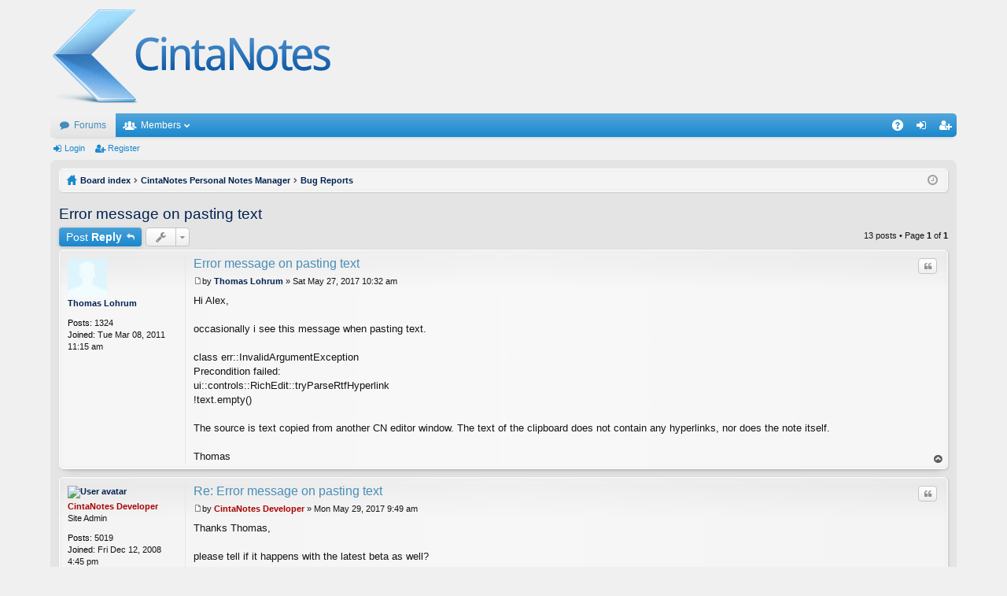

--- FILE ---
content_type: text/html; charset=UTF-8
request_url: http://cintanotes.com/forum/viewtopic.php?p=13538&sid=7d4e6ab09f2dac019b0f924898bb808f
body_size: 7658
content:
<!DOCTYPE html>
<html dir="ltr" lang="en-gb">
<head>
<meta charset="utf-8" />
<meta http-equiv="X-UA-Compatible" content="IE=edge,chrome=1" />
<meta name="viewport" content="width=device-width, initial-scale=1" />

<title>Error message on pasting text - CintaNotes Forum</title>




	<link rel="alternate" type="application/atom+xml" title="Feed - CintaNotes Forum" href="http://cintanotes.com/forum/feed.php">		<link rel="alternate" type="application/atom+xml" title="Feed - All forums" href="http://cintanotes.com/forum/feed.php?mode=forums">	<link rel="alternate" type="application/atom+xml" title="Feed - New Topics" href="http://cintanotes.com/forum/feed.php?mode=topics">		<link rel="alternate" type="application/atom+xml" title="Feed - Forum - Bug Reports" href="http://cintanotes.com/forum/feed.php?f=6">	<link rel="alternate" type="application/atom+xml" title="Feed - Topic - Error message on pasting text" href="http://cintanotes.com/forum/feed.php?f=6&amp;t=2316">	
	<link rel="canonical" href="http://cintanotes.com/forum/viewtopic.php?t=2316">

	<link href="./styles/elegance/theme/fonts/font-awesome-4.4.0/css/font-awesome.min.css" rel="stylesheet">
<link href="./styles/elegance/theme/fonts/glyphicons-pro-1.9/css/glyphicons.css" rel="stylesheet">

<link href="./styles/elegance_lightblue/theme/stylesheet.css?assets_version=19" rel="stylesheet">



<!--[if lte IE 9]>
	<link href="./styles/elegance/theme/tweaks.css?assets_version=19" rel="stylesheet">
<![endif]-->





</head>
<body id="phpbb" class="nojs notouch section-viewtopic ltr " data-online-text="Online">


	<a id="top" class="anchor" accesskey="t"></a>
	<div id="page-header" class="page-width">
		<div class="headerbar" role="banner">
			<div class="inner">

			<div id="site-description">
				<a id="logo" class="logo" href="./index.php?sid=63e03b9d84ed9ef1fff3965c8bf5f867" title="Board index"><img src="./styles/elegance_lightblue/theme/images/logo.png" data-src-hd="./styles/elegance_lightblue/theme/images/logo_hd.png" /></a>
				<p class="sitename">CintaNotes Forum</p>
				<p></p>
				<p class="skiplink"><a href="#start_here">Skip to content</a></p>
			</div>

						
			</div>
		</div>


				


<div class="navbar tabbed not-static" role="navigation">
	<div class="inner page-width">
		<div class="nav-tabs" data-current-page="viewtopic">
			<ul class="leftside">
				<li id="quick-links" class="tab responsive-menu dropdown-container empty">
					<a href="#" class="nav-link dropdown-trigger">Quick links</a>
					<div class="dropdown hidden">
						<div class="pointer"><div class="pointer-inner"></div></div>
						<ul class="dropdown-contents" role="menu">
								
	
													</ul>
					</div>
				</li>
												<li class="tab forums selected" data-responsive-class="small-icon icon-forums">
					<a class="nav-link" href="./index.php?sid=63e03b9d84ed9ef1fff3965c8bf5f867">Forums</a>
				</li>
									<li class="tab members dropdown-container" data-select-match="member" data-responsive-class="small-icon icon-members">
						<a class="nav-link dropdown-trigger" href="./memberlist.php?sid=63e03b9d84ed9ef1fff3965c8bf5f867">Members</a>
						<div class="dropdown hidden">
							<div class="pointer"><div class="pointer-inner"></div></div>
							<ul class="dropdown-contents" role="menu">
								<li class="small-icon icon-members"><a href="./memberlist.php?sid=63e03b9d84ed9ef1fff3965c8bf5f867" role="menuitem">Members</a></li>								<li class="small-icon icon-team"><a href="./memberlist.php?mode=team&amp;sid=63e03b9d84ed9ef1fff3965c8bf5f867" role="menuitem">The team</a></li>							</ul>
						</div>
					</li>
											</ul>
			<ul class="rightside">
								<li class="tab faq" data-select-match="faq" data-responsive-class="small-icon icon-faq">
					<a class="nav-link" href="./faq.php?sid=63e03b9d84ed9ef1fff3965c8bf5f867" rel="help" title="Frequently Asked Questions" role="menuitem">FAQ</a>
				</li>
																									<li class="tab login"  data-skip-responsive="true" data-select-match="login"><a class="nav-link" href="./ucp.php?mode=login&amp;sid=63e03b9d84ed9ef1fff3965c8bf5f867" title="Login" accesskey="x" role="menuitem">Login</a></li>
											<li class="tab register" data-skip-responsive="true" data-select-match="register"><a class="nav-link" href="./ucp.php?mode=register&amp;sid=63e03b9d84ed9ef1fff3965c8bf5f867" role="menuitem">Register</a></li>
																	</ul>
		</div>
	</div>
</div>

<div class="navbar secondary">
	<ul role="menubar">
														<li class="small-icon icon-login"><a href="./ucp.php?mode=login&amp;sid=63e03b9d84ed9ef1fff3965c8bf5f867" title="Login">Login</a></li>
									<li class="small-icon icon-register"><a href="./ucp.php?mode=register&amp;sid=63e03b9d84ed9ef1fff3965c8bf5f867">Register</a></li>
									
			</ul>
</div>

	</div>

<div id="wrap" class="page-width">

	
	<a id="start_here" class="anchor"></a>
	<div id="page-body" role="main">
		<div class="navbar nav-breadcrumbs">
	<ul id="nav-breadcrumbs" class="linklist navlinks" role="menubar">
						<li class="small-icon icon-home breadcrumbs">
									<span class="crumb" itemtype="http://data-vocabulary.org/Breadcrumb" itemscope=""><a href="./index.php?sid=63e03b9d84ed9ef1fff3965c8bf5f867" accesskey="h" data-navbar-reference="index" itemprop="url"><span itemprop="title">Board index</span></a></span>
											<span class="crumb" itemtype="http://data-vocabulary.org/Breadcrumb" itemscope="" data-forum-id="3"><a href="./viewforum.php?f=3&amp;sid=63e03b9d84ed9ef1fff3965c8bf5f867" itemprop="url"><span itemprop="title">CintaNotes Personal Notes Manager</span></a></span>
															<span class="crumb" itemtype="http://data-vocabulary.org/Breadcrumb" itemscope="" data-forum-id="6"><a href="./viewforum.php?f=6&amp;sid=63e03b9d84ed9ef1fff3965c8bf5f867" itemprop="url"><span itemprop="title">Bug Reports</span></a></span>
												</li>
		
				<li class="rightside dropdown-container icon-only">
			<a href="#" class="dropdown-trigger time" title="It is currently Fri Jan 23, 2026 12:42 pm"><i class="fa fa-clock-o"></i></a>
			<div class="dropdown hidden">
				<div class="pointer"><div class="pointer-inner"></div></div>
				<ul class="dropdown-contents">
					<li>It is currently Fri Jan 23, 2026 12:42 pm</li>
					<li>All times are <abbr title="UTC">UTC</abbr></li>
				</ul>
			</div>
		</li>
	</ul>
</div>

		
		
<h2 class="topic-title"><a href="./viewtopic.php?f=6&amp;t=2316&amp;sid=63e03b9d84ed9ef1fff3965c8bf5f867">Error message on pasting text</a></h2>
<!-- NOTE: remove the style="display: none" when you want to have the forum description on the topic body -->



<div class="action-bar top">

	<div class="buttons">
		
			<a href="./posting.php?mode=reply&amp;f=6&amp;t=2316&amp;sid=63e03b9d84ed9ef1fff3965c8bf5f867" class="button icon-button reply-icon" title="Post a reply">
			Post Reply		</a>
	
			</div>

		<div class="dropdown-container dropdown-button-control topic-tools">
		<span title="Topic tools" class="button icon-button tools-icon dropdown-trigger dropdown-select"></span>
		<div class="dropdown hidden">
			<div class="pointer"><div class="pointer-inner"></div></div>
			<ul class="dropdown-contents">
																								<li class="small-icon icon-print"><a href="./viewtopic.php?f=6&amp;t=2316&amp;sid=63e03b9d84ed9ef1fff3965c8bf5f867&amp;view=print" title="Print view" accesskey="p">Print view</a></li>							</ul>
		</div>
	</div>
	
	
			<div class="pagination">
			13 posts
							&bull; Page <strong>1</strong> of <strong>1</strong>
					</div>
		</div>




			<div id="p12262" class="post has-profile bg2">
		<div class="inner">

		<dl class="postprofile" id="profile12262">
			<dt class="no-profile-rank no-avatar">
				<div class="avatar-container">
																			</div>
								<a href="./memberlist.php?mode=viewprofile&amp;u=1119&amp;sid=63e03b9d84ed9ef1fff3965c8bf5f867" class="username">Thomas Lohrum</a>							</dt>

									
		<dd class="profile-posts"><strong>Posts:</strong> 1324</dd>		<dd class="profile-joined"><strong>Joined:</strong> Tue Mar 08, 2011 11:15 am</dd>		
		
						
						
		</dl>

		<div class="postbody">

						<div id="post_content12262">

			<h3 class="first"><a href="#p12262">Error message on pasting text</a></h3>

													<ul class="post-buttons">
																																									<li>
							<a href="./posting.php?mode=quote&amp;f=6&amp;p=12262&amp;sid=63e03b9d84ed9ef1fff3965c8bf5f867" title="Reply with quote" class="button icon-button quote-icon"><span>Quote</span></a>
						</li>
														</ul>
							
						<p class="author"><a href="./viewtopic.php?p=12262&amp;sid=63e03b9d84ed9ef1fff3965c8bf5f867#p12262"><span class="imageset icon_post_target" title="Post">Post</span></a><span class="responsive-hide">by <strong><a href="./memberlist.php?mode=viewprofile&amp;u=1119&amp;sid=63e03b9d84ed9ef1fff3965c8bf5f867" class="username">Thomas Lohrum</a></strong> &raquo; </span>Sat May 27, 2017 10:32 am </p>
			
			
			
			<div class="content">Hi Alex,<br /><br />occasionally i see this message when pasting text.<br /><br />class err::InvalidArgumentException<br />Precondition failed:<br />ui::controls::RichEdit::tryParseRtfHyperlink<br />!text.empty()<br /><br />The source is text copied from another CN editor window. The text of the clipboard does not contain any hyperlinks, nor does the note itself.<br /><br />Thomas</div>

			
									
									
						</div>

		</div>

		</div>
		<div class="back2top"><a href="#top" class="top" title="Top">Top</a></div>
	</div>

				<div id="p12268" class="post has-profile bg1">
		<div class="inner">

		<dl class="postprofile" id="profile12268">
			<dt class="has-profile-rank has-avatar">
				<div class="avatar-container">
																<a href="./memberlist.php?mode=viewprofile&amp;u=2&amp;sid=63e03b9d84ed9ef1fff3965c8bf5f867" class="avatar"><img class="avatar" src="./download/file.php?avatar=2_1493262102.png" width="90" height="90" alt="User avatar" /></a>														</div>
								<a href="./memberlist.php?mode=viewprofile&amp;u=2&amp;sid=63e03b9d84ed9ef1fff3965c8bf5f867" style="color: #AA0000;" class="username-coloured">CintaNotes Developer</a>							</dt>

						<dd class="profile-rank">Site Admin</dd>			
		<dd class="profile-posts"><strong>Posts:</strong> 5019</dd>		<dd class="profile-joined"><strong>Joined:</strong> Fri Dec 12, 2008 4:45 pm</dd>		
		
						
							<dd class="profile-contact">
				<strong>Contact:</strong>
				<div class="dropdown-container dropdown-right dropdown-down">
					<a href="#" class="dropdown-trigger"><span class="imageset icon_contact" title="Contact CintaNotes Developer">Contact CintaNotes Developer</span></a>
					<div class="dropdown hidden">
						<div class="pointer"><div class="pointer-inner"></div></div>
						<div class="dropdown-contents contact-icons">
																																								<div>
																	<a href="./ucp.php?i=pm&amp;mode=compose&amp;action=quotepost&amp;p=12268&amp;sid=63e03b9d84ed9ef1fff3965c8bf5f867" title="Send private message" class="last-cell">
										<span class="contact-icon pm-icon">Send private message</span>
									</a>
																	</div>
																					</div>
					</div>
				</div>
			</dd>
				
		</dl>

		<div class="postbody">

						<div id="post_content12268">

			<h3 ><a href="#p12268">Re: Error message on pasting text</a></h3>

													<ul class="post-buttons">
																																									<li>
							<a href="./posting.php?mode=quote&amp;f=6&amp;p=12268&amp;sid=63e03b9d84ed9ef1fff3965c8bf5f867" title="Reply with quote" class="button icon-button quote-icon"><span>Quote</span></a>
						</li>
														</ul>
							
						<p class="author"><a href="./viewtopic.php?p=12268&amp;sid=63e03b9d84ed9ef1fff3965c8bf5f867#p12268"><span class="imageset icon_post_target" title="Post">Post</span></a><span class="responsive-hide">by <strong><a href="./memberlist.php?mode=viewprofile&amp;u=2&amp;sid=63e03b9d84ed9ef1fff3965c8bf5f867" style="color: #AA0000;" class="username-coloured">CintaNotes Developer</a></strong> &raquo; </span>Mon May 29, 2017 9:49 am </p>
			
			
			
			<div class="content">Thanks Thomas,<br /><br />please tell if it happens with the latest beta as well?<br />Any chance on having a debug log excerpt?</div>

			
									
									<div id="sig12268" class="signature">Alex</div>
						</div>

		</div>

		</div>
		<div class="back2top"><a href="#top" class="top" title="Top">Top</a></div>
	</div>

				<div id="p12358" class="post has-profile bg2">
		<div class="inner">

		<dl class="postprofile" id="profile12358">
			<dt class="no-profile-rank no-avatar">
				<div class="avatar-container">
																			</div>
								<a href="./memberlist.php?mode=viewprofile&amp;u=1119&amp;sid=63e03b9d84ed9ef1fff3965c8bf5f867" class="username">Thomas Lohrum</a>							</dt>

									
		<dd class="profile-posts"><strong>Posts:</strong> 1324</dd>		<dd class="profile-joined"><strong>Joined:</strong> Tue Mar 08, 2011 11:15 am</dd>		
		
						
						
		</dl>

		<div class="postbody">

						<div id="post_content12358">

			<h3 ><a href="#p12358">Re: Error message on pasting text</a></h3>

													<ul class="post-buttons">
																																									<li>
							<a href="./posting.php?mode=quote&amp;f=6&amp;p=12358&amp;sid=63e03b9d84ed9ef1fff3965c8bf5f867" title="Reply with quote" class="button icon-button quote-icon"><span>Quote</span></a>
						</li>
														</ul>
							
						<p class="author"><a href="./viewtopic.php?p=12358&amp;sid=63e03b9d84ed9ef1fff3965c8bf5f867#p12358"><span class="imageset icon_post_target" title="Post">Post</span></a><span class="responsive-hide">by <strong><a href="./memberlist.php?mode=viewprofile&amp;u=1119&amp;sid=63e03b9d84ed9ef1fff3965c8bf5f867" class="username">Thomas Lohrum</a></strong> &raquo; </span>Mon Jun 26, 2017 8:16 am </p>
			
			
			
			<div class="content">Hi Alex,<br /><br />text that does trigger the issue:<br />&gt;&gt;&gt;&gt;&gt;<br />• xxxx.yyyy.zzzzz.aaaa.bbbb<br />  - some text<br />  <br />&lt;&lt;&lt;&lt;<br /><br />The symbols &gt;&lt; mark the beginning and end of the text and are not part of it. A bullet is used. Thus vertical tabs are used. If the last empty line is not included, it is possible to paste the text. <br /><br />Hint: &quot;- some text&quot; is part of the paragraph<br /><br />Thomas</div>

			
									
									
						</div>

		</div>

		</div>
		<div class="back2top"><a href="#top" class="top" title="Top">Top</a></div>
	</div>

				<div id="p12359" class="post has-profile bg1">
		<div class="inner">

		<dl class="postprofile" id="profile12359">
			<dt class="has-profile-rank has-avatar">
				<div class="avatar-container">
																<a href="./memberlist.php?mode=viewprofile&amp;u=2&amp;sid=63e03b9d84ed9ef1fff3965c8bf5f867" class="avatar"><img class="avatar" src="./download/file.php?avatar=2_1493262102.png" width="90" height="90" alt="User avatar" /></a>														</div>
								<a href="./memberlist.php?mode=viewprofile&amp;u=2&amp;sid=63e03b9d84ed9ef1fff3965c8bf5f867" style="color: #AA0000;" class="username-coloured">CintaNotes Developer</a>							</dt>

						<dd class="profile-rank">Site Admin</dd>			
		<dd class="profile-posts"><strong>Posts:</strong> 5019</dd>		<dd class="profile-joined"><strong>Joined:</strong> Fri Dec 12, 2008 4:45 pm</dd>		
		
						
							<dd class="profile-contact">
				<strong>Contact:</strong>
				<div class="dropdown-container dropdown-right dropdown-down">
					<a href="#" class="dropdown-trigger"><span class="imageset icon_contact" title="Contact CintaNotes Developer">Contact CintaNotes Developer</span></a>
					<div class="dropdown hidden">
						<div class="pointer"><div class="pointer-inner"></div></div>
						<div class="dropdown-contents contact-icons">
																																								<div>
																	<a href="./ucp.php?i=pm&amp;mode=compose&amp;action=quotepost&amp;p=12359&amp;sid=63e03b9d84ed9ef1fff3965c8bf5f867" title="Send private message" class="last-cell">
										<span class="contact-icon pm-icon">Send private message</span>
									</a>
																	</div>
																					</div>
					</div>
				</div>
			</dd>
				
		</dl>

		<div class="postbody">

						<div id="post_content12359">

			<h3 ><a href="#p12359">Re: Error message on pasting text</a></h3>

													<ul class="post-buttons">
																																									<li>
							<a href="./posting.php?mode=quote&amp;f=6&amp;p=12359&amp;sid=63e03b9d84ed9ef1fff3965c8bf5f867" title="Reply with quote" class="button icon-button quote-icon"><span>Quote</span></a>
						</li>
														</ul>
							
						<p class="author"><a href="./viewtopic.php?p=12359&amp;sid=63e03b9d84ed9ef1fff3965c8bf5f867#p12359"><span class="imageset icon_post_target" title="Post">Post</span></a><span class="responsive-hide">by <strong><a href="./memberlist.php?mode=viewprofile&amp;u=2&amp;sid=63e03b9d84ed9ef1fff3965c8bf5f867" style="color: #AA0000;" class="username-coloured">CintaNotes Developer</a></strong> &raquo; </span>Wed Jun 28, 2017 12:42 pm </p>
			
			
			
			<div class="content">Thanks for the info! Still can't reproduce in 3.8 final. Can you?</div>

			
									
									<div id="sig12359" class="signature">Alex</div>
						</div>

		</div>

		</div>
		<div class="back2top"><a href="#top" class="top" title="Top">Top</a></div>
	</div>

				<div id="p12360" class="post has-profile bg2">
		<div class="inner">

		<dl class="postprofile" id="profile12360">
			<dt class="no-profile-rank no-avatar">
				<div class="avatar-container">
																			</div>
								<a href="./memberlist.php?mode=viewprofile&amp;u=1119&amp;sid=63e03b9d84ed9ef1fff3965c8bf5f867" class="username">Thomas Lohrum</a>							</dt>

									
		<dd class="profile-posts"><strong>Posts:</strong> 1324</dd>		<dd class="profile-joined"><strong>Joined:</strong> Tue Mar 08, 2011 11:15 am</dd>		
		
						
						
		</dl>

		<div class="postbody">

						<div id="post_content12360">

			<h3 ><a href="#p12360">Re: Error message on pasting text</a></h3>

													<ul class="post-buttons">
																																									<li>
							<a href="./posting.php?mode=quote&amp;f=6&amp;p=12360&amp;sid=63e03b9d84ed9ef1fff3965c8bf5f867" title="Reply with quote" class="button icon-button quote-icon"><span>Quote</span></a>
						</li>
														</ul>
							
						<p class="author"><a href="./viewtopic.php?p=12360&amp;sid=63e03b9d84ed9ef1fff3965c8bf5f867#p12360"><span class="imageset icon_post_target" title="Post">Post</span></a><span class="responsive-hide">by <strong><a href="./memberlist.php?mode=viewprofile&amp;u=1119&amp;sid=63e03b9d84ed9ef1fff3965c8bf5f867" class="username">Thomas Lohrum</a></strong> &raquo; </span>Wed Jun 28, 2017 5:53 pm </p>
			
			
			
			<div class="content">The test data was generated using the latest 3.8 version.</div>

			
									
									
						</div>

		</div>

		</div>
		<div class="back2top"><a href="#top" class="top" title="Top">Top</a></div>
	</div>

				<div id="p12361" class="post has-profile bg1">
		<div class="inner">

		<dl class="postprofile" id="profile12361">
			<dt class="has-profile-rank has-avatar">
				<div class="avatar-container">
																<a href="./memberlist.php?mode=viewprofile&amp;u=2&amp;sid=63e03b9d84ed9ef1fff3965c8bf5f867" class="avatar"><img class="avatar" src="./download/file.php?avatar=2_1493262102.png" width="90" height="90" alt="User avatar" /></a>														</div>
								<a href="./memberlist.php?mode=viewprofile&amp;u=2&amp;sid=63e03b9d84ed9ef1fff3965c8bf5f867" style="color: #AA0000;" class="username-coloured">CintaNotes Developer</a>							</dt>

						<dd class="profile-rank">Site Admin</dd>			
		<dd class="profile-posts"><strong>Posts:</strong> 5019</dd>		<dd class="profile-joined"><strong>Joined:</strong> Fri Dec 12, 2008 4:45 pm</dd>		
		
						
							<dd class="profile-contact">
				<strong>Contact:</strong>
				<div class="dropdown-container dropdown-right dropdown-down">
					<a href="#" class="dropdown-trigger"><span class="imageset icon_contact" title="Contact CintaNotes Developer">Contact CintaNotes Developer</span></a>
					<div class="dropdown hidden">
						<div class="pointer"><div class="pointer-inner"></div></div>
						<div class="dropdown-contents contact-icons">
																																								<div>
																	<a href="./ucp.php?i=pm&amp;mode=compose&amp;action=quotepost&amp;p=12361&amp;sid=63e03b9d84ed9ef1fff3965c8bf5f867" title="Send private message" class="last-cell">
										<span class="contact-icon pm-icon">Send private message</span>
									</a>
																	</div>
																					</div>
					</div>
				</div>
			</dd>
				
		</dl>

		<div class="postbody">

						<div id="post_content12361">

			<h3 ><a href="#p12361">Re: Error message on pasting text</a></h3>

													<ul class="post-buttons">
																																									<li>
							<a href="./posting.php?mode=quote&amp;f=6&amp;p=12361&amp;sid=63e03b9d84ed9ef1fff3965c8bf5f867" title="Reply with quote" class="button icon-button quote-icon"><span>Quote</span></a>
						</li>
														</ul>
							
						<p class="author"><a href="./viewtopic.php?p=12361&amp;sid=63e03b9d84ed9ef1fff3965c8bf5f867#p12361"><span class="imageset icon_post_target" title="Post">Post</span></a><span class="responsive-hide">by <strong><a href="./memberlist.php?mode=viewprofile&amp;u=2&amp;sid=63e03b9d84ed9ef1fff3965c8bf5f867" style="color: #AA0000;" class="username-coloured">CintaNotes Developer</a></strong> &raquo; </span>Thu Jun 29, 2017 5:33 am </p>
			
			
			
			<div class="content">Ok thanks, will try harder to reproduce..</div>

			
									
									<div id="sig12361" class="signature">Alex</div>
						</div>

		</div>

		</div>
		<div class="back2top"><a href="#top" class="top" title="Top">Top</a></div>
	</div>

				<div id="p13525" class="post has-profile bg2">
		<div class="inner">

		<dl class="postprofile" id="profile13525">
			<dt class="no-profile-rank no-avatar">
				<div class="avatar-container">
																			</div>
								<a href="./memberlist.php?mode=viewprofile&amp;u=1119&amp;sid=63e03b9d84ed9ef1fff3965c8bf5f867" class="username">Thomas Lohrum</a>							</dt>

									
		<dd class="profile-posts"><strong>Posts:</strong> 1324</dd>		<dd class="profile-joined"><strong>Joined:</strong> Tue Mar 08, 2011 11:15 am</dd>		
		
						
						
		</dl>

		<div class="postbody">

						<div id="post_content13525">

			<h3 ><a href="#p13525">Re: Error message on pasting text</a></h3>

													<ul class="post-buttons">
																																									<li>
							<a href="./posting.php?mode=quote&amp;f=6&amp;p=13525&amp;sid=63e03b9d84ed9ef1fff3965c8bf5f867" title="Reply with quote" class="button icon-button quote-icon"><span>Quote</span></a>
						</li>
														</ul>
							
						<p class="author"><a href="./viewtopic.php?p=13525&amp;sid=63e03b9d84ed9ef1fff3965c8bf5f867#p13525"><span class="imageset icon_post_target" title="Post">Post</span></a><span class="responsive-hide">by <strong><a href="./memberlist.php?mode=viewprofile&amp;u=1119&amp;sid=63e03b9d84ed9ef1fff3965c8bf5f867" class="username">Thomas Lohrum</a></strong> &raquo; </span>Thu May 16, 2019 5:31 am </p>
			
			
			
			<div class="content">Hi Alex,<br /><br />this bug:<br /><br />&quot;ui::wndProcCore	ERROR:class err::InvalidArgumentException<br />Precondition failed:<br />ui::controls::RichEdit::tryParseRtfHyperlink<br />!text.empty()&quot;<br /><br />is still bugging me <img class="smilies" src="./images/smilies/icon_e_wink.gif" alt=";)" title="Wink" /><br /><br />However, i have new information for you. Neither the clipboard content nor the destination note is the problem. It's the editor's state! Obviously while editing notes (and also pasting/copy???) the editor state gets in trouble. I can not paste content into the editor. However, if i close and reopen the note pasting will success, though the content of the clipboard did not change.<br /><br />For another test i left the editor window opened and removed all content. Still pasting was not possible. I exported the note to check, if there is some invisible content. The note does however match any other note, that gets created.<br /><br /><span style="text-decoration: underline">A new note:</span><br />&lt;note uid=&quot;6dd81c72-1e1a-44fb-a73b-ac17493209f3&quot; revision=&quot;1&quot; title=&quot;&quot; created=&quot;20190515T162422&quot; modified=&quot;20190515T162422&quot; source=&quot;&quot; link=&quot;&quot; remarks=&quot;&quot; tags=&quot;tasks/now&quot; section=&quot;1&quot; plainText=&quot;1&quot;&gt;&lt;![CDATA[]]&gt;&lt;/note&gt;<br /><br /><span style="text-decoration: underline">The &quot;buggy&quot; note:</span><br />	&lt;note uid=&quot;b381a581-4088-4321-ab93-e27584b61d13&quot; revision=&quot;9&quot; title=&quot;&quot; created=&quot;20190515T115235&quot; modified=&quot;20190515T162333&quot; source=&quot;&quot; link=&quot;&quot; remarks=&quot;&quot; tags=&quot;tasks/now&quot; section=&quot;1&quot; plainText=&quot;1&quot;&gt;&lt;![CDATA[]]&gt;&lt;/note&gt;<br />&lt;/notebook&gt;<br /><br />Thomas</div>

			
									
									
						</div>

		</div>

		</div>
		<div class="back2top"><a href="#top" class="top" title="Top">Top</a></div>
	</div>

				<div id="p13530" class="post has-profile bg1">
		<div class="inner">

		<dl class="postprofile" id="profile13530">
			<dt class="has-profile-rank has-avatar">
				<div class="avatar-container">
																<a href="./memberlist.php?mode=viewprofile&amp;u=2&amp;sid=63e03b9d84ed9ef1fff3965c8bf5f867" class="avatar"><img class="avatar" src="./download/file.php?avatar=2_1493262102.png" width="90" height="90" alt="User avatar" /></a>														</div>
								<a href="./memberlist.php?mode=viewprofile&amp;u=2&amp;sid=63e03b9d84ed9ef1fff3965c8bf5f867" style="color: #AA0000;" class="username-coloured">CintaNotes Developer</a>							</dt>

						<dd class="profile-rank">Site Admin</dd>			
		<dd class="profile-posts"><strong>Posts:</strong> 5019</dd>		<dd class="profile-joined"><strong>Joined:</strong> Fri Dec 12, 2008 4:45 pm</dd>		
		
						
							<dd class="profile-contact">
				<strong>Contact:</strong>
				<div class="dropdown-container dropdown-right dropdown-down">
					<a href="#" class="dropdown-trigger"><span class="imageset icon_contact" title="Contact CintaNotes Developer">Contact CintaNotes Developer</span></a>
					<div class="dropdown hidden">
						<div class="pointer"><div class="pointer-inner"></div></div>
						<div class="dropdown-contents contact-icons">
																																								<div>
																	<a href="./ucp.php?i=pm&amp;mode=compose&amp;action=quotepost&amp;p=13530&amp;sid=63e03b9d84ed9ef1fff3965c8bf5f867" title="Send private message" class="last-cell">
										<span class="contact-icon pm-icon">Send private message</span>
									</a>
																	</div>
																					</div>
					</div>
				</div>
			</dd>
				
		</dl>

		<div class="postbody">

						<div id="post_content13530">

			<h3 ><a href="#p13530">Re: Error message on pasting text</a></h3>

													<ul class="post-buttons">
																																									<li>
							<a href="./posting.php?mode=quote&amp;f=6&amp;p=13530&amp;sid=63e03b9d84ed9ef1fff3965c8bf5f867" title="Reply with quote" class="button icon-button quote-icon"><span>Quote</span></a>
						</li>
														</ul>
							
						<p class="author"><a href="./viewtopic.php?p=13530&amp;sid=63e03b9d84ed9ef1fff3965c8bf5f867#p13530"><span class="imageset icon_post_target" title="Post">Post</span></a><span class="responsive-hide">by <strong><a href="./memberlist.php?mode=viewprofile&amp;u=2&amp;sid=63e03b9d84ed9ef1fff3965c8bf5f867" style="color: #AA0000;" class="username-coloured">CintaNotes Developer</a></strong> &raquo; </span>Sat May 18, 2019 5:57 pm </p>
			
			
			
			<div class="content">Hi Thomas,<br />Thanks for the additional info!<br /><br />I'll ask Denis to take a look. It should be easier to reproduce now.</div>

			
									
									<div id="sig13530" class="signature">Alex</div>
						</div>

		</div>

		</div>
		<div class="back2top"><a href="#top" class="top" title="Top">Top</a></div>
	</div>

				<div id="p13538" class="post has-profile bg2">
		<div class="inner">

		<dl class="postprofile" id="profile13538">
			<dt class="no-profile-rank no-avatar">
				<div class="avatar-container">
																			</div>
								<a href="./memberlist.php?mode=viewprofile&amp;u=2646&amp;sid=63e03b9d84ed9ef1fff3965c8bf5f867" class="username">invenio</a>							</dt>

									
		<dd class="profile-posts"><strong>Posts:</strong> 3</dd>		<dd class="profile-joined"><strong>Joined:</strong> Fri May 31, 2019 12:45 pm</dd>		
		
						
							<dd class="profile-contact">
				<strong>Contact:</strong>
				<div class="dropdown-container dropdown-right dropdown-down">
					<a href="#" class="dropdown-trigger"><span class="imageset icon_contact" title="Contact invenio">Contact invenio</span></a>
					<div class="dropdown hidden">
						<div class="pointer"><div class="pointer-inner"></div></div>
						<div class="dropdown-contents contact-icons">
																																								<div>
																	<a href="./ucp.php?i=pm&amp;mode=compose&amp;action=quotepost&amp;p=13538&amp;sid=63e03b9d84ed9ef1fff3965c8bf5f867" title="Send private message" class="last-cell">
										<span class="contact-icon pm-icon">Send private message</span>
									</a>
																	</div>
																					</div>
					</div>
				</div>
			</dd>
				
		</dl>

		<div class="postbody">

						<div id="post_content13538">

			<h3 ><a href="#p13538">Re: Error message on pasting text</a></h3>

													<ul class="post-buttons">
																																									<li>
							<a href="./posting.php?mode=quote&amp;f=6&amp;p=13538&amp;sid=63e03b9d84ed9ef1fff3965c8bf5f867" title="Reply with quote" class="button icon-button quote-icon"><span>Quote</span></a>
						</li>
														</ul>
							
						<p class="author"><a href="./viewtopic.php?p=13538&amp;sid=63e03b9d84ed9ef1fff3965c8bf5f867#p13538"><span class="imageset icon_post_target" title="Post">Post</span></a><span class="responsive-hide">by <strong><a href="./memberlist.php?mode=viewprofile&amp;u=2646&amp;sid=63e03b9d84ed9ef1fff3965c8bf5f867" class="username">invenio</a></strong> &raquo; </span>Fri May 31, 2019 12:51 pm </p>
			
			
			
			<div class="content">Any update on this issue?  I use cintanotes with multiple copy/paste functions for each note and this error is constantly popping up.  It's pretty much destroyed my work flow.<br /><br />I've noticed that if you use right click and &quot;paste as plain text&quot; it does not seem to happen so it may be an issue with RTF formatted text?<br /><br />Also, to those who are having the issue, you can prevent the program from crashing if you hit the &quot;ignore&quot; button after the error.  The pasted content won't be there but at least it doesn't crash the entire program.<br /><br />Edit:  I forgot to mention that this started with upgrading to the latest version.  The previous version was working fine.</div>

			
									
									
						</div>

		</div>

		</div>
		<div class="back2top"><a href="#top" class="top" title="Top">Top</a></div>
	</div>

				<div id="p13621" class="post has-profile bg1">
		<div class="inner">

		<dl class="postprofile" id="profile13621">
			<dt class="has-profile-rank has-avatar">
				<div class="avatar-container">
																<a href="./memberlist.php?mode=viewprofile&amp;u=2&amp;sid=63e03b9d84ed9ef1fff3965c8bf5f867" class="avatar"><img class="avatar" src="./download/file.php?avatar=2_1493262102.png" width="90" height="90" alt="User avatar" /></a>														</div>
								<a href="./memberlist.php?mode=viewprofile&amp;u=2&amp;sid=63e03b9d84ed9ef1fff3965c8bf5f867" style="color: #AA0000;" class="username-coloured">CintaNotes Developer</a>							</dt>

						<dd class="profile-rank">Site Admin</dd>			
		<dd class="profile-posts"><strong>Posts:</strong> 5019</dd>		<dd class="profile-joined"><strong>Joined:</strong> Fri Dec 12, 2008 4:45 pm</dd>		
		
						
							<dd class="profile-contact">
				<strong>Contact:</strong>
				<div class="dropdown-container dropdown-right dropdown-down">
					<a href="#" class="dropdown-trigger"><span class="imageset icon_contact" title="Contact CintaNotes Developer">Contact CintaNotes Developer</span></a>
					<div class="dropdown hidden">
						<div class="pointer"><div class="pointer-inner"></div></div>
						<div class="dropdown-contents contact-icons">
																																								<div>
																	<a href="./ucp.php?i=pm&amp;mode=compose&amp;action=quotepost&amp;p=13621&amp;sid=63e03b9d84ed9ef1fff3965c8bf5f867" title="Send private message" class="last-cell">
										<span class="contact-icon pm-icon">Send private message</span>
									</a>
																	</div>
																					</div>
					</div>
				</div>
			</dd>
				
		</dl>

		<div class="postbody">

						<div id="post_content13621">

			<h3 ><a href="#p13621">Re: Error message on pasting text</a></h3>

													<ul class="post-buttons">
																																									<li>
							<a href="./posting.php?mode=quote&amp;f=6&amp;p=13621&amp;sid=63e03b9d84ed9ef1fff3965c8bf5f867" title="Reply with quote" class="button icon-button quote-icon"><span>Quote</span></a>
						</li>
														</ul>
							
						<p class="author"><a href="./viewtopic.php?p=13621&amp;sid=63e03b9d84ed9ef1fff3965c8bf5f867#p13621"><span class="imageset icon_post_target" title="Post">Post</span></a><span class="responsive-hide">by <strong><a href="./memberlist.php?mode=viewprofile&amp;u=2&amp;sid=63e03b9d84ed9ef1fff3965c8bf5f867" style="color: #AA0000;" class="username-coloured">CintaNotes Developer</a></strong> &raquo; </span>Sun Jul 21, 2019 11:35 am </p>
			
			
			
			<div class="content">Wow, have just seen that this topic is still unresolved. Really sorry guys, have slipped out of my attention! <br />Is the issue still relevant? If so, I'll get to it myself this time.<br />And, any new/better ways to reproduce, maybe?</div>

			
									
									<div id="sig13621" class="signature">Alex</div>
						</div>

		</div>

		</div>
		<div class="back2top"><a href="#top" class="top" title="Top">Top</a></div>
	</div>

				<div id="p13622" class="post has-profile bg2">
		<div class="inner">

		<dl class="postprofile" id="profile13622">
			<dt class="no-profile-rank no-avatar">
				<div class="avatar-container">
																			</div>
								<a href="./memberlist.php?mode=viewprofile&amp;u=2646&amp;sid=63e03b9d84ed9ef1fff3965c8bf5f867" class="username">invenio</a>							</dt>

									
		<dd class="profile-posts"><strong>Posts:</strong> 3</dd>		<dd class="profile-joined"><strong>Joined:</strong> Fri May 31, 2019 12:45 pm</dd>		
		
						
							<dd class="profile-contact">
				<strong>Contact:</strong>
				<div class="dropdown-container dropdown-right dropdown-down">
					<a href="#" class="dropdown-trigger"><span class="imageset icon_contact" title="Contact invenio">Contact invenio</span></a>
					<div class="dropdown hidden">
						<div class="pointer"><div class="pointer-inner"></div></div>
						<div class="dropdown-contents contact-icons">
																																								<div>
																	<a href="./ucp.php?i=pm&amp;mode=compose&amp;action=quotepost&amp;p=13622&amp;sid=63e03b9d84ed9ef1fff3965c8bf5f867" title="Send private message" class="last-cell">
										<span class="contact-icon pm-icon">Send private message</span>
									</a>
																	</div>
																					</div>
					</div>
				</div>
			</dd>
				
		</dl>

		<div class="postbody">

						<div id="post_content13622">

			<h3 ><a href="#p13622">Re: Error message on pasting text</a></h3>

													<ul class="post-buttons">
																																									<li>
							<a href="./posting.php?mode=quote&amp;f=6&amp;p=13622&amp;sid=63e03b9d84ed9ef1fff3965c8bf5f867" title="Reply with quote" class="button icon-button quote-icon"><span>Quote</span></a>
						</li>
														</ul>
							
						<p class="author"><a href="./viewtopic.php?p=13622&amp;sid=63e03b9d84ed9ef1fff3965c8bf5f867#p13622"><span class="imageset icon_post_target" title="Post">Post</span></a><span class="responsive-hide">by <strong><a href="./memberlist.php?mode=viewprofile&amp;u=2646&amp;sid=63e03b9d84ed9ef1fff3965c8bf5f867" class="username">invenio</a></strong> &raquo; </span>Sun Jul 21, 2019 1:03 pm </p>
			
			
			
			<div class="content">It definitely has to do something with RTF formatted text from the clipboard.  If plain text is inserted it doesn't happen.  If RTF text is inserted it can cause the crash but if you just go through the errors and hit &quot;ignore&quot; so the program doesn't crash, you can immediately select the past in unformated text with the right-click menu and the contents of the unaltered clipboard will be inserted without issue (but obviously no formatting).<br /><br />Again, this is not always the case.  You can always do the first clipboard insertion with RTF without issue.  It's when you want to paste in multiple RTF formatted texts sequentially.</div>

			
									
									
						</div>

		</div>

		</div>
		<div class="back2top"><a href="#top" class="top" title="Top">Top</a></div>
	</div>

				<div id="p13625" class="post has-profile bg1">
		<div class="inner">

		<dl class="postprofile" id="profile13625">
			<dt class="has-profile-rank has-avatar">
				<div class="avatar-container">
																<a href="./memberlist.php?mode=viewprofile&amp;u=2&amp;sid=63e03b9d84ed9ef1fff3965c8bf5f867" class="avatar"><img class="avatar" src="./download/file.php?avatar=2_1493262102.png" width="90" height="90" alt="User avatar" /></a>														</div>
								<a href="./memberlist.php?mode=viewprofile&amp;u=2&amp;sid=63e03b9d84ed9ef1fff3965c8bf5f867" style="color: #AA0000;" class="username-coloured">CintaNotes Developer</a>							</dt>

						<dd class="profile-rank">Site Admin</dd>			
		<dd class="profile-posts"><strong>Posts:</strong> 5019</dd>		<dd class="profile-joined"><strong>Joined:</strong> Fri Dec 12, 2008 4:45 pm</dd>		
		
						
							<dd class="profile-contact">
				<strong>Contact:</strong>
				<div class="dropdown-container dropdown-right dropdown-down">
					<a href="#" class="dropdown-trigger"><span class="imageset icon_contact" title="Contact CintaNotes Developer">Contact CintaNotes Developer</span></a>
					<div class="dropdown hidden">
						<div class="pointer"><div class="pointer-inner"></div></div>
						<div class="dropdown-contents contact-icons">
																																								<div>
																	<a href="./ucp.php?i=pm&amp;mode=compose&amp;action=quotepost&amp;p=13625&amp;sid=63e03b9d84ed9ef1fff3965c8bf5f867" title="Send private message" class="last-cell">
										<span class="contact-icon pm-icon">Send private message</span>
									</a>
																	</div>
																					</div>
					</div>
				</div>
			</dd>
				
		</dl>

		<div class="postbody">

						<div id="post_content13625">

			<h3 ><a href="#p13625">Re: Error message on pasting text</a></h3>

													<ul class="post-buttons">
																																									<li>
							<a href="./posting.php?mode=quote&amp;f=6&amp;p=13625&amp;sid=63e03b9d84ed9ef1fff3965c8bf5f867" title="Reply with quote" class="button icon-button quote-icon"><span>Quote</span></a>
						</li>
														</ul>
							
						<p class="author"><a href="./viewtopic.php?p=13625&amp;sid=63e03b9d84ed9ef1fff3965c8bf5f867#p13625"><span class="imageset icon_post_target" title="Post">Post</span></a><span class="responsive-hide">by <strong><a href="./memberlist.php?mode=viewprofile&amp;u=2&amp;sid=63e03b9d84ed9ef1fff3965c8bf5f867" style="color: #AA0000;" class="username-coloured">CintaNotes Developer</a></strong> &raquo; </span>Mon Jul 22, 2019 9:07 am </p>
			
			
			
			<div class="content">invenio, thanks for the extra info!<br />Do you by any chance have an example of RTF that causes the crash to happen when pasted?</div>

			
									
									<div id="sig13625" class="signature">Alex</div>
						</div>

		</div>

		</div>
		<div class="back2top"><a href="#top" class="top" title="Top">Top</a></div>
	</div>

				<div id="p13629" class="post has-profile bg2">
		<div class="inner">

		<dl class="postprofile" id="profile13629">
			<dt class="no-profile-rank no-avatar">
				<div class="avatar-container">
																			</div>
								<a href="./memberlist.php?mode=viewprofile&amp;u=2646&amp;sid=63e03b9d84ed9ef1fff3965c8bf5f867" class="username">invenio</a>							</dt>

									
		<dd class="profile-posts"><strong>Posts:</strong> 3</dd>		<dd class="profile-joined"><strong>Joined:</strong> Fri May 31, 2019 12:45 pm</dd>		
		
						
							<dd class="profile-contact">
				<strong>Contact:</strong>
				<div class="dropdown-container dropdown-right dropdown-down">
					<a href="#" class="dropdown-trigger"><span class="imageset icon_contact" title="Contact invenio">Contact invenio</span></a>
					<div class="dropdown hidden">
						<div class="pointer"><div class="pointer-inner"></div></div>
						<div class="dropdown-contents contact-icons">
																																								<div>
																	<a href="./ucp.php?i=pm&amp;mode=compose&amp;action=quotepost&amp;p=13629&amp;sid=63e03b9d84ed9ef1fff3965c8bf5f867" title="Send private message" class="last-cell">
										<span class="contact-icon pm-icon">Send private message</span>
									</a>
																	</div>
																					</div>
					</div>
				</div>
			</dd>
				
		</dl>

		<div class="postbody">

						<div id="post_content13629">

			<h3 ><a href="#p13629">Re: Error message on pasting text</a></h3>

													<ul class="post-buttons">
																																									<li>
							<a href="./posting.php?mode=quote&amp;f=6&amp;p=13629&amp;sid=63e03b9d84ed9ef1fff3965c8bf5f867" title="Reply with quote" class="button icon-button quote-icon"><span>Quote</span></a>
						</li>
														</ul>
							
						<p class="author"><a href="./viewtopic.php?p=13629&amp;sid=63e03b9d84ed9ef1fff3965c8bf5f867#p13629"><span class="imageset icon_post_target" title="Post">Post</span></a><span class="responsive-hide">by <strong><a href="./memberlist.php?mode=viewprofile&amp;u=2646&amp;sid=63e03b9d84ed9ef1fff3965c8bf5f867" class="username">invenio</a></strong> &raquo; </span>Mon Jul 22, 2019 11:33 am </p>
			
			
			
			<div class="content">I don't think it's a specific text.  I use different text insertions and the first one always works.  Also, it doesn't always crash so it's not 100% that the 2nd pasting will do it.  It's hard to reproduce as it doesn't always happen.<br /><br />Does the error code mean anything that would give a clue as to what to look for?</div>

			
									
									
						</div>

		</div>

		</div>
		<div class="back2top"><a href="#top" class="top" title="Top">Top</a></div>
	</div>

	

	<form id="viewtopic" method="post" action="./viewtopic.php?f=6&amp;t=2316&amp;sid=63e03b9d84ed9ef1fff3965c8bf5f867">
	<fieldset class="display-options" style="margin-top: 0; ">
				<label>Display posts from previous: <select name="st" id="st"><option value="0" selected="selected">All posts</option><option value="1">1 day</option><option value="7">7 days</option><option value="14">2 weeks</option><option value="30">1 month</option><option value="90">3 months</option><option value="180">6 months</option><option value="365">1 year</option></select></label>
		<label>Sort by <select name="sk" id="sk"><option value="a">Author</option><option value="t" selected="selected">Post time</option><option value="s">Subject</option></select></label> <label><select name="sd" id="sd"><option value="a" selected="selected">Ascending</option><option value="d">Descending</option></select></label>
		<input type="submit" name="sort" value="Go" class="button2" />
			</fieldset>
	</form>
	<hr />

<div class="action-bar bottom">
	<div class="buttons">
		
			<a href="./posting.php?mode=reply&amp;f=6&amp;t=2316&amp;sid=63e03b9d84ed9ef1fff3965c8bf5f867" class="button icon-button reply-icon" title="Post a reply">
			Post Reply		</a>
	
			</div>

		<div class="dropdown-container dropdown-button-control topic-tools">
		<span title="Topic tools" class="button icon-button tools-icon dropdown-trigger dropdown-select"></span>
		<div class="dropdown hidden">
			<div class="pointer"><div class="pointer-inner"></div></div>
			<ul class="dropdown-contents">
																								<li class="small-icon icon-print"><a href="./viewtopic.php?f=6&amp;t=2316&amp;sid=63e03b9d84ed9ef1fff3965c8bf5f867&amp;view=print" title="Print view" accesskey="p">Print view</a></li>							</ul>
		</div>
	</div>

		
	
			<div class="pagination">
			13 posts
							&bull; Page <strong>1</strong> of <strong>1</strong>
					</div>
		<div class="clear"></div>
</div>


	<p class="jumpbox-return"><a href="./viewforum.php?f=6&amp;sid=63e03b9d84ed9ef1fff3965c8bf5f867" class="left-box arrow-left" accesskey="r">Return to “Bug Reports”</a></p>

	<br /><br />


			</div>


	<div class="navbar" role="navigation">
	<div class="inner">

	<ul id="nav-footer" class="linklist bulletin" role="menubar">
		<li class="small-icon icon-home breadcrumbs">
									<span class="crumb"><a href="./index.php?sid=63e03b9d84ed9ef1fff3965c8bf5f867" data-navbar-reference="index">Board index</a></span>
					</li>
		
				<li class="rightside">All times are <abbr title="UTC">UTC</abbr></li>
							<li class="small-icon icon-delete-cookies rightside"><a href="./ucp.php?mode=delete_cookies&amp;sid=63e03b9d84ed9ef1fff3965c8bf5f867" data-ajax="true" data-refresh="true" role="menuitem">Delete all board cookies</a></li>
			<li class="small-icon icon-members rightside" data-last-responsive="true"><a href="./memberlist.php?sid=63e03b9d84ed9ef1fff3965c8bf5f867" title="View complete list of members" role="menuitem">Members</a></li>						<li class="small-icon icon-team rightside" data-last-responsive="true"><a href="./memberlist.php?mode=team&amp;sid=63e03b9d84ed9ef1fff3965c8bf5f867" role="menuitem">The team</a></li>				<li class="small-icon icon-contact rightside" data-last-responsive="true"><a href="./memberlist.php?mode=contactadmin&amp;sid=63e03b9d84ed9ef1fff3965c8bf5f867" role="menuitem">Contact us</a></li>	</ul>

	</div>
</div>
</div>

<div id="page-footer" class="page-width" role="contentinfo">
	
	<div class="copyright">
				Powered by <a href="https://www.phpbb.com/">phpBB</a>&reg; Forum Software &copy; phpBB Limited
		<br />Style by <a href="http://www.artodia.com/">Arty</a>
									</div>

	<div id="darkenwrapper" data-ajax-error-title="AJAX error" data-ajax-error-text="Something went wrong when processing your request." data-ajax-error-text-abort="User aborted request." data-ajax-error-text-timeout="Your request timed out; please try again." data-ajax-error-text-parsererror="Something went wrong with the request and the server returned an invalid reply.">
		<div id="darken">&nbsp;</div>
	</div>

	<div id="phpbb_alert" class="phpbb_alert" data-l-err="Error" data-l-timeout-processing-req="Request timed out.">
		<a href="#" class="alert_close"></a>
		<h3 class="alert_title">&nbsp;</h3><p class="alert_text"></p>
	</div>
	<div id="phpbb_confirm" class="phpbb_alert">
		<a href="#" class="alert_close"></a>
		<div class="alert_text"></div>
	</div>
</div>


<div>
	<a id="bottom" class="anchor" accesskey="z"></a>
	</div>

<script type="text/javascript" src="./assets/javascript/jquery.min.js?assets_version=19"></script>
<script type="text/javascript" src="./assets/javascript/core.js?assets_version=19"></script>


<script type="text/javascript" src="./styles/elegance/template/forum_fn.js?assets_version=19"></script>

<script type="text/javascript" src="./styles/elegance/template/ajax.js?assets_version=19"></script>




<script type="text/javascript">
var _gaq = _gaq || [];
_gaq.push(['_setAccount', 'UA-6584427-1']);
_gaq.push(['_trackPageview']);
(function() {
var ga = document.createElement('script'); ga.type = 'text/javascript'; ga.async = true;
ga.src = ('https:' == document.location.protocol ? 'https://ssl' : 'http://www') + '.google-analytics.com/ga.js';
var s = document.getElementsByTagName('script')[0]; s.parentNode.insertBefore(ga, s);
})();
</script>

</body>
</html>
